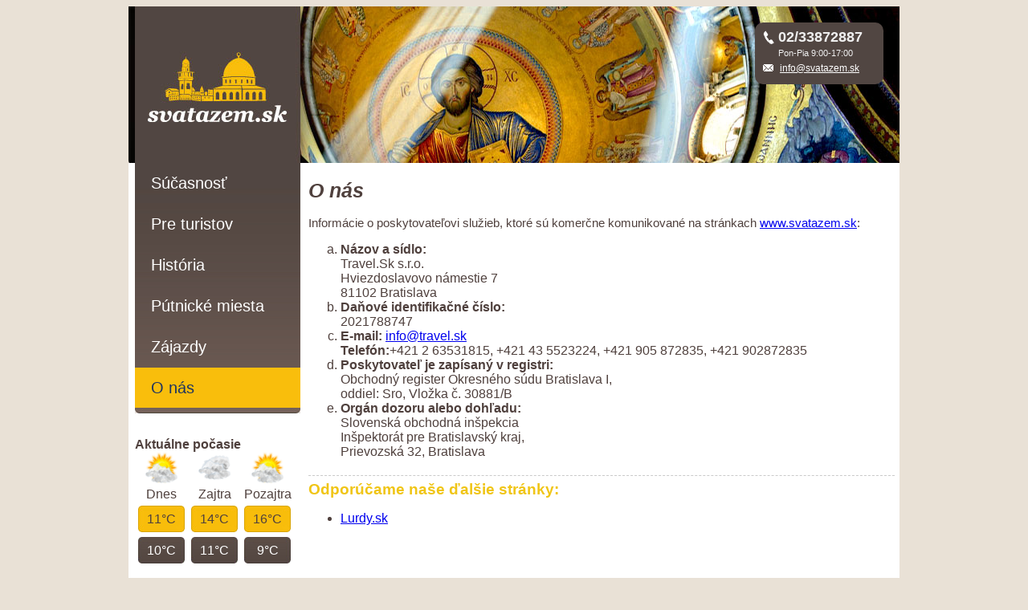

--- FILE ---
content_type: text/html
request_url: http://www.svatazem.sk/o-nas.html
body_size: 5691
content:

<!DOCTYPE HTML>
<html>
  <head>
  <meta http-equiv="content-type" content="text/html; charset=UTF-8">
  <link href="/_scripts/styles.css" rel="stylesheet" media="screen" />
  <title>O nás / Svätá zem</title>
  
  <script type="text/javascript">

  var _gaq = _gaq || [];
  _gaq.push(['_setAccount', 'UA-895976-11']);
  _gaq.push(['_trackPageview']);

  (function() {
    var ga = document.createElement('script'); ga.type = 'text/javascript'; ga.async = true;
    ga.src = ('https:' == document.location.protocol ? 'https://ssl' : 'http://www') + '.google-analytics.com/ga.js';
    var s = document.getElementsByTagName('script')[0]; s.parentNode.insertBefore(ga, s);
  })();

  </script>
  
  </head>
  <body>
    <div class="wrap">
      <div class="header">
        <a href="/" class="logo"></a>
        <div class="contact">
          <div class="phone"><img src="/_imgs/phone.png" width="14" height="17" /> 02/33872887</div>
          <div class="avail">Pon-Pia 9:00-17:00</div>
          <div class="mail"><img src="/_imgs/email.png" width="13" height="9" />&nbsp;&nbsp;<a href="mailto:info@svatazem.sk">info@svatazem.sk</a></div>
        </div>
      </div>
      <div class="left-panel">
        <div class="menu">
          <ul>
            <li><a href="/sucasnost.html">Súčasnosť</a></li>
            <li><a href="/pre-turistov.html">Pre turistov</a></li>
            <li><a href="/historia.html">História</a></li>
            <li><a href="/putnicke-miesta.html">Pútnické miesta</a></li>
            <li><a href="/zajazdy.html">Zájazdy</a></li>
            <li class="active"><a href="/o-nas.html">O nás</a></li>
          </ul>
          <div class="bottom"></div>        
        </div>
        
                
        <div class="weather-box">
          <h3>Aktuálne počasie</h3>
                    <ul class="weather-item">
            <li><img src="http://front.pocasie.sk/_imgs/f60x60/polooblacno.gif" width="40" height="40" /></li>
            <li class="day-name">Dnes</li>
            <li class="day-temperature">11°C</li>
            <li class="night-temperature">10°C</li>
          </ul>        
                    <ul class="weather-item">
            <li><img src="http://front.pocasie.sk/_imgs/f60x60/oblacno.gif" width="40" height="40" /></li>
            <li class="day-name">Zajtra</li>
            <li class="day-temperature">14°C</li>
            <li class="night-temperature">11°C</li>
          </ul>        
                    <ul class="weather-item">
            <li><img src="http://front.pocasie.sk/_imgs/f60x60/polooblacno.gif" width="40" height="40" /></li>
            <li class="day-name">Pozajtra</li>
            <li class="day-temperature">16°C</li>
            <li class="night-temperature">9°C</li>
          </ul>        
                    <div class="clear"></div>
        </div>
                
        <div class="map">
          <h3>Mapa</h3>
          <a href="https://maps.google.com/maps?q=Jeruzalem,+Izrael&hl=sk&sll=43.091463,-0.045726&sspn=0.226146,0.528374&oq=Jeruzale&t=h&hnear=Jeruzalem,+Izrael&z=9" target="_blank">
            <img src="http://maps.googleapis.com/maps/api/staticmap?center=Jeruzalem,Izrael&zoom=6&size=200x200&maptype=roadmap&sensor=false" width="200" height="200" />
          </a>
        </div>
        
      </div>
      <div class="content">
        
<h1>O nás</h1>
<p>Informácie o poskytovateľovi služieb, ktoré sú komerčne komunikované na stránkach <a href="/">www.svatazem.sk</a>:</p>
<ol type="a">
  <li>
		<strong>Názov a sídlo:</strong><br />
		Travel.Sk s.r.o.<br />
		Hviezdoslavovo námestie 7<br />
		81102 Bratislava</li>
	<li>
		<strong>Daňové identifikačné číslo:</strong><br />
		2021788747</li>
	<li>
		<strong>E-mail:</strong> <a href="mailto:info@travel.sk">info@travel.sk</a><br />
		<strong>Telefón:</strong>+421 2 63531815, +421 43 5523224, +421 905 872835, +421 902872835</li>
	<li>
		<strong>Poskytovateľ je zapísaný v registri:</strong><br />
		Obchodný register Okresného súdu Bratislava I,<br />
		oddiel: Sro, Vložka č. 30881/B</li>
	<li>
		<strong>Orgán dozoru alebo dohľadu:</strong><br />
		Slovenská obchodná inšpekcia<br />
		Inšpektorát pre Bratislavský kraj,<br />
		Prievozská 32, Bratislava</li>
</ol>
<h2>Odporúčame naše ďalšie stránky:</h2>
<ul>
    <li><a href="http://www.lurdy.sk">Lurdy.sk</a></li>
</ul>      </div>
      <div class="clear"></div>
    </div>
    <div class="footer">
      <ul class="contact">
        <li style="font-size:14px"><strong>Travel.Sk s.r.o.</strong></li>
        <li style="font-size:11px">cestovná agentúra</li>
        <li>Hviezdoslavovo námestie 7</li>
        <li>811 02 Bratislava</li>
      </ul>
      <ul class="contact">
        <li>Callcentrum - pondelok až piatok 09:00 - 17:00</li>
        <li style="margin-top:20px">02/33 872 835</li>
        <li>0905 872 835 (Orange)</li>
        <li>0902 872 835 (T-mobile)</li>
        <li>0948 872 835 (O2)</li>
      </ul>
      <div class="info">
      Travel.Sk je cestovná agentúra - predajca <a href="http://last-minute.travel.sk/">last minute</a> a zájazdov výlučne renomovaných cestovných kancelárií. Obstaranie zájazdu cez internet je jednoduché a šetrí Váš čas.
      Nemusíte ísť do žiadnej pobočky CK, pretože stránky <a href="http://www.travel.sk/">Travel.Sk</a> sú našou pobočkou priamo na Vašom stole. Vaša dovolenka je na našich stránkach.
      </div>
      <div class="travel-logo">
      </div>
      <div class="clear"></div>
    </div>
  </body>
</html>


--- FILE ---
content_type: text/css
request_url: http://www.svatazem.sk/_scripts/styles.css
body_size: 6011
content:
body{text-align:center; background-color:#E9E1D6; color:#4F403D; font-family:Calibri,Helvetica;} 
h1{margin-top:0px; font-size:25px; font-style:italic;}
h2{border-top:1px dashed #CACACA; color:#F0C516; font-size:19px; margin:20px 0 10px; padding-top:6px;}
h3{margin:7px 0px 0px 0px; font-size:16px;}
p{font-size:15px; text-align:justify;}

.wrap{width:960px; background-color:white; margin:0px auto; text-align:left;}

.header{background-image:url("/_imgs/header.jpg"); height:195px; position:relative;}
.header .logo{position:absolute; display:block; width:170px; height:150px; top:35px; left:25px;}
/*.header .contact{position:absolute; top:20px; left:430px; color:#efefef; background-image:url("/_imgs/kontakt_bg.png"); background-repeat:no-repeat; border-radius:10px; -webkit-border-radius:10px; padding:10px; width:140px; height:57px;}*/
.header .contact{position:absolute; top:20px; right:20px; color:#efefef; background-color:#514642; border-radius:10px; -webkit-border-radius:10px; padding:10px; width:140px; height:57px;}
.header .contact .phone{font-size:18px; font-weight:bold; margin:-3px 0 3px 0px;}
.header .contact .phone img{position:relative; top:3px;}
.header .contact .avail{font-size:11px; margin-left:19px;}
.header .contact .mail{margin-top:3px;}
.header .contact .mail a{color:white; font-size:12px;}

.left-panel{width:206px; float:left; margin-left:8px;}
.left-panel .menu{background-image:url("/_imgs/menu_bg.jpg"); background-repeat:repeat-x; background-color:#75615A; margin-bottom:30px;}
.left-panel .menu ul{list-style-type:none; padding:0px; margin:0px;}
.left-panel .menu ul li{padding:0px 10px;}
.left-panel .menu ul li:hover{background-color:#F9BE0C;}
.left-panel .menu ul li:hover a{color:#564845;}
.left-panel .menu ul li.active{background-color:#F9BE0C;}
.left-panel .menu ul li.active a{color:#203560;}
.left-panel .menu ul li a{display:block; margin:0px auto; border-bottom:1px solid transparent; height:50px; line-height:50px; font-size:20px; padding-left:10px; color:white; text-decoration:none;}
.left-panel .menu ul li:last-child a{border:none;}
.left-panel .menu .bottom{background-image:url("/_imgs/sprite.jpg"); background-position:-446px -32px; height:7px;}

.left-panel .weather-item{padding:0px; margin:0px 4px; width:58px; float:left; list-style-type:none;}
.left-panel .weather-item li{text-align:center;}
.left-panel .weather-item .day-name{}
.left-panel .weather-item .day-temperature{background-image:url("/_imgs/sprite.jpg"); background-position:-201px 0px; height:34px; margin:5px 0px; line-height:33px;}
.left-panel .weather-item .night-temperature{background-image:url("/_imgs/sprite.jpg"); background-position:-260px 0px; height:34px; color:white; line-height:33px;}
.left-panel .weather-box{margin-bottom:30px;}

.left-panel .gallery-box{margin-bottom:30px;}
.left-panel .gallery-box img{margin:1px; float:left;}
.left-panel .map img{border:1px solid #C2C2C2;}

.content{width:730px; float:right; margin:20px 6px 20px 10px;}

.footer{width:960px; font-size:13px; margin:0px auto 40px auto; text-align:left; clear:both;}
.footer .contact{list-style-type:none; padding:20px 50px 0px 5px; float:left; margin:0px;}
.footer .info{padding:20px 25px 0px 0px; float:left; width:380px; line-height:19px;}
.footer .travel-logo{background-image:url("/_imgs/sprite.jpg"); background-position:-654px 0px; height:43px; width:80px; float:right; margin-top:40px}

.component{font-size:12px; width:178px; float:left; margin:2px; position:relative; text-decoration:none; font-family:Tahoma;}
.component .top{background-image:url("/_imgs/sprite.jpg"); background-position:0px -10px; height:5px;}
.component .bottom{background-image:url("/_imgs/sprite.jpg"); background-position:0px -16px; height:5px;}
.component .data{background-color:#EFEFEF; border-left:1px solid #CAD0DE; border-right:1px solid #CAD0DE;}
.component .data > div {overflow:hidden; padding:3px 5px;}
.component .data div div {overflow:auto; padding:0px;}
.component .data > div.description {height:15px; margin:0px 4px; font-weight:normal;}
.component .data > div.description.traf{margin:0px 0px 0px 4px;}
.component .data > div.description.dur{margin-left:19px;}
.component .title{text-align:left;}
.component .title a{font-size:13px; color:#203560; font-weight:bold; text-decoration:none; display:block; overflow:hidden; text-overflow:ellipsis; white-space:nowrap; width:150px;}
.component .htlicon{text-align:center;}
.component .htlicon img{border:1px solid #C9C9C9; padding:4px; background-color:white;}
.component .path{font-weight:bold; height:25px; display:none;}
.component .price{position:relative; height:60px; padding-bottom:0px;}
.component .oldprice{position:absolute; bottom:28px; left:10px; color:#348D91; font-size:11px; text-decoration:line-through; font-weight:normal; display:none;}
.component .discount{position:absolute; top:52px; left:143px; width:49px; height:28px; color:white; font-size:15px; font-weight:bold; background-image:url("/_imgs/bg_discount_b.png"); text-align:center; line-height:24px; display:none;}
.component .curr-price{position:absolute; bottom:45px; left:90px; font-size:18px; font-weight:bold; white-space:nowrap;}
.component .next{display:block; background-image: url("/_imgs/sprite.jpg"); background-position:-486px 0px; border:none; height:30px; width:166px; position:absolute; right:5px; top:30px;}
.component:hover .next{background-position:-319px 0px;}

.content-bottom{background-image: url("/_imgs/sprite.jpg"); background-position:-3px -43px; height:12px;}
.clear{clear:both;}
.imwrap{text-align:center;}

.filter{margin:16px 0px; border:1px solid #CAD1DF; background-color:#FDF3CB; border-radius:4px; -webkit-border-radius:4px;}
.filter form{margin:0px; padding:0px;}
.filter table{width:100%;}
.filter td{vertical-align:top;}
.filter .search-btn{color:white; background-color:#514642; border:1px solid #3C4A61; border-radius:4px; -webkit-border-radius:4px; padding:4px 12px; cursor:pointer;}
.filter .search-btn:hover{background-color:#452622;}

